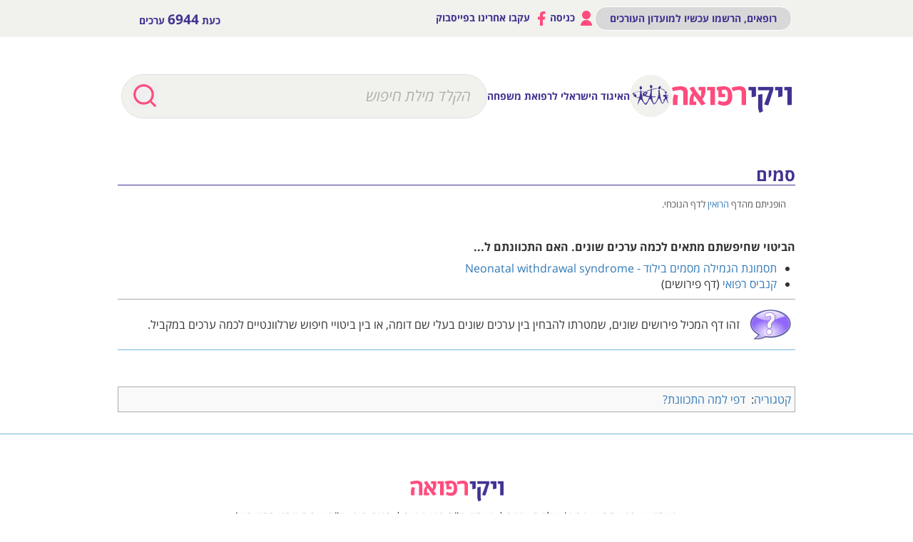

--- FILE ---
content_type: text/html; charset=UTF-8
request_url: https://wikirefua.org.il/w/index.php?title=%D7%94%D7%A8%D7%95%D7%90%D7%99%D7%9F
body_size: 10282
content:
<!DOCTYPE html>
<html class="client-nojs" lang="he" dir="rtl">
<head>
<meta charset="UTF-8"/>
<title>סמים – ויקירפואה</title>
<script>document.documentElement.className="client-js";RLCONF={"wgBreakFrames":!1,"wgSeparatorTransformTable":["",""],"wgDigitTransformTable":["",""],"wgDefaultDateFormat":"dmy","wgMonthNames":["","ינואר","פברואר","מרץ","אפריל","מאי","יוני","יולי","אוגוסט","ספטמבר","אוקטובר","נובמבר","דצמבר"],"wgRequestId":"aWru6hBVcyWtC36jVqLUswAAABc","wgCSPNonce":!1,"wgCanonicalNamespace":"","wgCanonicalSpecialPageName":!1,"wgNamespaceNumber":0,"wgPageName":"סמים","wgTitle":"סמים","wgCurRevisionId":121690,"wgRevisionId":121690,"wgArticleId":41476,"wgIsArticle":!0,"wgIsRedirect":!1,"wgAction":"view","wgUserName":null,"wgUserGroups":["*"],"wgCategories":["דפי למה התכוונת?"],"wgPageContentLanguage":"he","wgPageContentModel":"wikitext","wgRelevantPageName":"סמים","wgRelevantArticleId":41476,"wgIsProbablyEditable":!1,"wgRelevantPageIsProbablyEditable":!1,"wgRestrictionEdit":[],"wgRestrictionMove":[],
"wgRedirectedFrom":"הרואין","wgPageFormsTargetName":null,"wgPageFormsAutocompleteValues":[],"wgPageFormsAutocompleteOnAllChars":!1,"wgPageFormsFieldProperties":[],"wgPageFormsCargoFields":[],"wgPageFormsDependentFields":[],"wgPageFormsCalendarValues":[],"wgPageFormsCalendarParams":[],"wgPageFormsCalendarHTML":null,"wgPageFormsGridValues":[],"wgPageFormsGridParams":[],"wgPageFormsContLangYes":null,"wgPageFormsContLangNo":null,"wgPageFormsContLangMonths":[],"wgPageFormsHeightForMinimizingInstances":800,"wgPageFormsShowOnSelect":[],"wgPageFormsScriptPath":"/w/extensions/PageForms","edgValues":null,"wgPageFormsEDSettings":null,"wgAmericanDates":!1,"wgVisualEditor":{"pageLanguageCode":"he","pageLanguageDir":"rtl","pageVariantFallbacks":"he"},"wgInternalRedirectTargetUrl":"/w/index.php?title=%D7%A1%D7%9E%D7%99%D7%9D","wgEditSubmitButtonLabelPublish":!1};RLSTATE={"site.styles":"ready","noscript":"ready","user.styles":"ready","user":"ready","user.options":"loading",
"ext.visualEditor.desktopArticleTarget.noscript":"ready","ext.banner_ads.main":"ready","ext.smw.style":"ready","ext.smw.tooltip.styles":"ready","skins.wikirefua.wordpress":"ready","skins.wikirefua":"ready"};RLPAGEMODULES=["mediawiki.action.view.redirect","ext.smw.style","ext.smw.tooltips","smw.entityexaminer","site","mediawiki.page.startup","mediawiki.page.ready","ext.visualEditor.desktopArticleTarget.init","ext.visualEditor.targetLoader","skins.wikirefua.js"];</script>
<script>(RLQ=window.RLQ||[]).push(function(){mw.loader.implement("user.options@1hzgi",function($,jQuery,require,module){/*@nomin*/mw.user.tokens.set({"patrolToken":"+\\","watchToken":"+\\","csrfToken":"+\\"});mw.user.options.set({"variant":"he"});
});});</script>
<link rel="stylesheet" href="/w/load.php?lang=he&amp;modules=ext.banner_ads.main%7Cext.visualEditor.desktopArticleTarget.noscript%7Cskins.wikirefua%7Cskins.wikirefua.wordpress&amp;only=styles&amp;skin=wikirefua"/>
<link rel="stylesheet" href="/w/load.php?lang=he&amp;modules=ext.smw.style%7Cext.smw.tooltip.styles&amp;only=styles&amp;skin=wikirefua"/>
<script async="" src="/w/load.php?lang=he&amp;modules=startup&amp;only=scripts&amp;raw=1&amp;skin=wikirefua"></script>
<link rel="stylesheet" href="/w/skins/WikiRefua/resources/css/bootstrap.min.css?31927"/><link rel="stylesheet" href="/w/skins/WikiRefua/resources/style.css?42a73"/><style>#mw-indicator-mw-helplink {display:none;}</style>
<meta name="ResourceLoaderDynamicStyles" content=""/>
<link rel="stylesheet" href="/w/load.php?lang=he&amp;modules=site.styles&amp;only=styles&amp;skin=wikirefua"/>
<meta name="generator" content="MediaWiki 1.35.2"/>
<meta name="viewport" content="width=device-width, initial-scale=1.0"/>
<link rel="alternate" type="application/rdf+xml" title="סמים" href="/w/index.php?title=%D7%9E%D7%99%D7%95%D7%97%D7%93:%D7%99%D7%99%D7%A6%D7%95%D7%A8_RDF/%D7%A1%D7%9E%D7%99%D7%9D&amp;xmlmime=rdf"/>
<link rel="shortcut icon" href="/w/favicon.ico"/>
<link rel="search" type="application/opensearchdescription+xml" href="/w/opensearch_desc.php" title="ויקירפואה (he)"/>
<link rel="EditURI" type="application/rsd+xml" href="https://www.wikirefua.org.il/w/api.php?action=rsd"/>
<link rel="canonical" href="https://www.wikirefua.org.il/w/index.php?title=%D7%A1%D7%9E%D7%99%D7%9D"/>
<!-- Facebook Pixel Code 2314267975523324 -->
<script>
  !function(f,b,e,v,n,t,s)
  {if(f.fbq)return;n=f.fbq=function(){n.callMethod?
  n.callMethod.apply(n,arguments):n.queue.push(arguments)};
  if(!f._fbq)f._fbq=n;n.push=n;n.loaded=!0;n.version="2.0";
  n.queue=[];t=b.createElement(e);t.async=!0;
  t.src=v;s=b.getElementsByTagName(e)[0];
  s.parentNode.insertBefore(t,s)}(window, document,"script",
  "https://connect.facebook.net/en_US/fbevents.js");
  fbq("init", "2314267975523324");
  fbq("track", "PageView");
</script>
<noscript><img height="1" width="1" style="display:none"
  src="https://www.facebook.com/tr?id=2314267975523324&ev=PageView&noscript=1"
/></noscript>
<!-- End Facebook Pixel Code -->

<!-- Google Tag Manager -->
<script>(function(w,d,s,l,i){w[l]=w[l]||[];w[l].push({'gtm.start':
new Date().getTime(),event:'gtm.js'});var f=d.getElementsByTagName(s)[0],
j=d.createElement(s),dl=l!='dataLayer'?'&l='+l:'';j.async=true;j.src=
'https://www.googletagmanager.com/gtm.js?id='+i+dl;f.parentNode.insertBefore(j,f);
})(window,document,'script','dataLayer','GTM-53Q55NJ');</script>
<!-- End Google Tag Manager --><script>
  (adsbygoogle = window.adsbygoogle || []).push({
    google_ad_client: "ca-pub-5718303480242682",
    enable_page_level_ads: true
  });
</script>
<script async='async' src='https://www.googletagservices.com/tag/js/gpt.js'></script>
<script>
  var googletag = googletag || {};
  googletag.cmd = googletag.cmd || [];
</script>
<script >
var wgScriptPath = "/w";
</script>
<script>

	if(document.location.href.search(/[^a-z0-9%_-]*((דיכאון_-_Depression)|(%D7%93%D7%99%D7%9B%D7%90%D7%95%D7%9F_-_Depression)|(%D7%A1%D7%A8%D7%98%D7%9F_%D7%94%D7%A9%D7%93_-_Breast_cancer)|(סרטן_השד_-_Breast_cancer))[^a-z0-9%_-]*/ig)!=-1){
		//alert(document.location.href)
		window.addEventListener('load', function() {
		   var element = document.createElement('script');
		   element.setAttribute('type', 'application/javascript');
		   element.setAttribute('src', 'https://fortcdn.com/staticfiles/fb-web/js/fortvision-fb-web.js');
		   element.setAttribute('publisher_id', '20883');
		   element.setAttribute('async','');
		   document.body.appendChild(element);
		});
	}
</script>

<!--[if lt IE 9]><script src="/w/resources/lib/html5shiv/html5shiv.js"></script><![endif]-->
</head>
<body class="mediawiki rtl sitedir-rtl mw-hide-empty-elt ns-0 ns-subject page-סמים rootpage-סמים skin-wikirefua action-view"><!-- Google Tag Manager (noscript) -->
<noscript><iframe src="https://www.googletagmanager.com/ns.html?id=GTM-53Q55NJ"
height="0" width="0" style="display:none;visibility:hidden"></iframe></noscript>
<!-- End Google Tag Manager (noscript) -->
<div id="page" class="site">
	<header id="mobile">
 		<div id="header-mobile">
			<div id="mobile-header-top"class="header__body">
			<div id="mobile-header-logos">
				<div class="header-mid-bar-alt-logo">
					<h1 class="text-center"><a href="/w/index.php?title=%D7%A2%D7%9E%D7%95%D7%93_%D7%A8%D7%90%D7%A9%D7%99"><img src="/w/skins/WikiRefua/resources/img/text-logo.png"></a></h1>
				</div>
				<div class="header-mid-bar-alt-logo-circle"> <a href="/w/index.php?title=%D7%A2%D7%9E%D7%95%D7%93_%D7%A8%D7%90%D7%A9%D7%99" class="logo-circle">
				<img src="/w/skins/WikiRefua/resources/img/l1.png"> </a>
				<span class="logo-text">האיגוד הישראלי לרפואת משפחה</span>
                </div>
			</div>
			<div class="mobile-header-search-button">
			    <span class="mobile-header-search-button-icon"></span>
            </div>
			<div id="mobile-header-menu">
				<a id="mobile-header-hamburger" href="#">
				        <div class="header__burger">
							<span></span>
						</div>
                </a>
			</div>

			</div>
			<div id="mobile-search-holder" class="header-mid-bar-alt-search">
					<form id="searchform" name="search" method="get" action="/w/index.php">
                        <div class="position-relative search-width">
                                      <div class="button-search">
                                        <input class="search-button" value="" type="submit">
                                      </div>
                                    <input type="search" name="search" placeholder="הקלד מילת חיפוש" title="‏חיפוש בוויקירפואה‏ [f]" accesskey="f" id="searchInput" class="search-text search-text-alt search-text-color ui-autocomplete-input"/>                        </div>

					</form>
			</div>
		</div>
		<div id="mobile-header-login" class="toggle-menu">
			<div class="toggle-menu-buttons">
				<a class="user-login" href="/w/index.php?title=%D7%9E%D7%99%D7%95%D7%97%D7%93:%D7%9B%D7%A0%D7%99%D7%A1%D7%94_%D7%9C%D7%97%D7%A9%D7%91%D7%95%D7%9F"><img src="/w/skins/WikiRefua/resources/img/profile.png"> כניסה </a><a class="request-account" href="/w/index.php?title=%D7%9E%D7%99%D7%95%D7%97%D7%93:%D7%91%D7%A7%D7%A9%D7%AA_%D7%97%D7%A9%D7%91%D7%95%D7%9F" class="btn-black">רופאים, הרשמו עכשיו למועדון העורכים</a>				 <hr>
				 <a target="_blank" href="https://www.facebook.com/%D7%95%D7%99%D7%A7%D7%99%D7%A8%D7%A4%D7%95%D7%90%D7%94-1385064908459756/"><img src="/w/skins/WikiRefua/resources/img/fb.png"> עקבו אחרינו בפייסבוק </a></div>

			</div>


 <div style="margin: 20px auto; width: 320px">
<!-- /75830016/wikirefua_mobile_homepage_top_320x50 -->
<div id='div-gpt-ad-1545333238007-0' style='height:50px; width:320px;'>
<script>
  googletag.cmd.push(function() {
	var mapping2 = googletag.sizeMapping().
	  addSize([0, 0], []).
	  addSize([320, 700], [320, 50]). // Tablet
	  addSize([1050, 200], []). // Desktop
	  build();

    googletag.defineSlot('/75830016/wikirefua_mobile_homepage_top_320x50', [320, 50], 'div-gpt-ad-1545333238007-0').defineSizeMapping(mapping2).addService(googletag.pubads());
    googletag.pubads().enableSingleRequest();
    googletag.pubads().collapseEmptyDivs();
    googletag.pubads().setTargeting('search', []).setTargeting('expertise', []).setTargeting('url', ['41505']).setTargeting('validation', []);
    googletag.enableServices();
	googletag.display('div-gpt-ad-1545333238007-0');
  });
</script>
</div>
</div>
		</header>
					<header id="desktop">
				<div class="sticker">
		  <div class="header-top-bar">
		    <div class="container">
		      <div class="row">
		       <div class="col-sm-6">
					<div class="header-top-bar-left">כעת <strong>6944</strong> ערכים			</div>			    </div>
		       <div class="col-sm-6">
					<div class="header-top-bar-right"><a href="/w/index.php?title=%D7%9E%D7%99%D7%95%D7%97%D7%93:%D7%91%D7%A7%D7%A9%D7%AA_%D7%97%D7%A9%D7%91%D7%95%D7%9F" class="btn-black">רופאים, הרשמו עכשיו למועדון העורכים</a><a href="/w/index.php?title=%D7%9E%D7%99%D7%95%D7%97%D7%93:%D7%9B%D7%A0%D7%99%D7%A1%D7%94_%D7%9C%D7%97%D7%A9%D7%91%D7%95%D7%9F"><img src="/w/skins/WikiRefua/resources/img/profile.png"> כניסה </a><a target="_blank" href="https://www.facebook.com/%D7%95%D7%99%D7%A7%D7%99%D7%A8%D7%A4%D7%95%D7%90%D7%94-1385064908459756/"><img src="/w/skins/WikiRefua/resources/img/fb.png"> עקבו אחרינו בפייסבוק </a></div>				</div>
		      </div>
		    </div>
		  </div>
		  <div class="head-2">
		  <div class="header-mid-bar header-mid-bar-alt">
		    <div class="container">
                <div class="header-mid-bar-alt-wrapper">
		        <div class="header-mid-bar-alt-logo">
					<h1 class="text-center"><a href="/w/index.php?title=%D7%A2%D7%9E%D7%95%D7%93_%D7%A8%D7%90%D7%A9%D7%99"><img src="/w/skins/WikiRefua/resources/img/text-logo.png"></a></h1>
				</div>
				<div class="header-mid-bar-alt-logo-circle"> <a href="/w/index.php?title=%D7%A2%D7%9E%D7%95%D7%93_%D7%A8%D7%90%D7%A9%D7%99" class="logo-circle">
				<img src="/w/skins/WikiRefua/resources/img/l1.png"> </a>
				<span class="logo-text">האיגוד הישראלי לרפואת משפחה</span>
                </div>
				<div class="header-mid-bar-alt-search">
					<form id="searchform" name="search" method="get" action="/w/index.php">
                        <div class="position-relative search-width">
                                      <div class="button-search">
                                        <input class="search-button" value="" type="submit">
                                      </div>
                                    <input type="search" name="search" placeholder="הקלד מילת חיפוש" title="‏חיפוש בוויקירפואה‏ [f]" accesskey="f" id="searchInput" class="search-text search-text-alt search-text-color ui-autocomplete-input"/>                        </div>

					</form>
				</div>
		      </div>
		    </div>
		  </div>

		  </div>
		</div>

		  <div class="header-top-bar">
		    <div class="container">
		      <div class="clearfix position-rel">
		                <div class="top-right">
									<div class="header-top-bar-right"><a href="/w/index.php?title=%D7%9E%D7%99%D7%95%D7%97%D7%93:%D7%91%D7%A7%D7%A9%D7%AA_%D7%97%D7%A9%D7%91%D7%95%D7%9F" class="btn-black">רופאים, הרשמו עכשיו למועדון העורכים</a><a href="/w/index.php?title=%D7%9E%D7%99%D7%95%D7%97%D7%93:%D7%9B%D7%A0%D7%99%D7%A1%D7%94_%D7%9C%D7%97%D7%A9%D7%91%D7%95%D7%9F"><img src="/w/skins/WikiRefua/resources/img/profile.png"> כניסה </a><a target="_blank" href="https://www.facebook.com/%D7%95%D7%99%D7%A7%D7%99%D7%A8%D7%A4%D7%95%D7%90%D7%94-1385064908459756/"><img src="/w/skins/WikiRefua/resources/img/fb.png"> עקבו אחרינו בפייסבוק </a></div>								</div>


		        <div class="top-left">
							<div class="header-top-bar-left">כעת <strong>6944</strong> ערכים			</div>						</div>
		    </div>
		  </div>
		  <div class="head-1">
		  <div class="header-mid-bar">
		    <div class="container">
		      <div class="header-mid-bar-wrapper">
                    <div class="header-mid-bar-logo">
                                        <h1 class="text-center text-logo"><a href="/w/index.php?title=%D7%A2%D7%9E%D7%95%D7%93_%D7%A8%D7%90%D7%A9%D7%99"><img src="/w/skins/WikiRefua/resources/img/text-logo.png"></a></h1>
                            </div>
		             <div class="header-mid-bar-logo-circle">
                    <a href="http://family.mednet.co.il/" class="logo-circle">
                        <img src="/w/skins/WikiRefua/resources/img/l1.png">
                        <span class="logo-text">האיגוד הישראלי לרפואת משפחה</span>

                    </a>
				</div>
                    <div class="search-bar">
					<form id="searchform2" name="search" method="get" action="/w/index.php">

                              <div class="position-relative search-width">
                                  <div class="button-search">
                                    <input class="search-button" value="" type="submit">
                                  </div>

                                      <input name="search" placeholder="הקלד מילת חיפוש" title="‏חיפוש בוויקירפואה‏ [f]" accesskey="f" id="searchInput" class="search-text search-text-color ui-autocomplete-input"/>
                              </div>

		            </form>
		         </div>
		      </div>
		    </div>
		  </div>

					  				  </div>
				  </div>
 <div style="margin: 20px auto; width: 970px">
<div id='div-gpt-ad-1545206048784-0' style='height:90px; width:970px;'>
<script>
  googletag.cmd.push(function() {
var mapping1 = googletag.sizeMapping().
  addSize([0, 0], []).
  addSize([1050, 200], [970, 90]). // Desktop
  build();
     googletag.defineSlot('/75830016/wikirefua_desktop_homepage_top_970x90', [970, 90], 'div-gpt-ad-1545206048784-0').defineSizeMapping(mapping1).addService(googletag.pubads());
    googletag.pubads().enableSingleRequest();
    googletag.pubads().collapseEmptyDivs();
    googletag.pubads().setTargeting('search', []).setTargeting('expertise', []).setTargeting('url', ['41505']).setTargeting('validation', []);
    googletag.enableServices();
googletag.display('div-gpt-ad-1545206048784-0');
  });
</script>
</div></div>					</header>
									<div id="content" class="site-content"><div class="post-body" style="padding-bottom: 30px;">
									<div id="primary" class="content-area main-content container-post">
								<main id="main" class="site-main" role="main">


									<article id="post-2755" class="post-2755 post type-post status-publish format-standard hentry category-4433 category-4510 category-6940 category-6923 category-4553 category-4581 category-4535">
														<header class="entry-header">
													<div class="mw-indicators mw-body-content">
<div id="mw-indicator-smw-entity-examiner" class="mw-indicator"><div class="smw-entity-examiner smw-indicator-vertical-bar-loader" data-subject="סמים#0##" data-dir="rtl" data-uselang="" title="Running an examiner in the background"></div></div>
</div>
															<h1 class="entry-title firstHeading">סמים</h1>            <!--		<div class="entry-meta">


																		</div> .entry-meta -->
															<div id="siteSub">מתוך ויקירפואה</div>																</header><!-- .entry-header -->

																<div class="entry-content clearfix">
																			<div class="mw-body-content">
																				<div id="contentSub"><p><span class="mw-redirectedfrom"><br />
הופניתם מהדף <a href="/w/index.php?title=%D7%94%D7%A8%D7%95%D7%90%D7%99%D7%9F&amp;redirect=no" class="mw-redirect" title="הרואין">הרואין</a> לדף הנוכחי.</span></p><p></p></div><div id="mw-content-text" lang="he" dir="rtl" class="mw-content-rtl"><div class="mw-parser-output"><p><br />
<b>הביטוי שחיפשתם מתאים לכמה ערכים שונים. האם התכוונתם ל...</b><br />
</p>
<ul><li><a href="/w/index.php?title=%D7%AA%D7%A1%D7%9E%D7%95%D7%A0%D7%AA_%D7%94%D7%92%D7%9E%D7%99%D7%9C%D7%94_%D7%9E%D7%A1%D7%9E%D7%99%D7%9D_%D7%91%D7%99%D7%9C%D7%95%D7%93_-_Neonatal_withdrawal_syndrome" title="תסמונת הגמילה מסמים בילוד - Neonatal withdrawal syndrome">תסמונת הגמילה מסמים בילוד - Neonatal withdrawal syndrome</a></li>
<li><a href="/w/index.php?title=%D7%A7%D7%A0%D7%91%D7%99%D7%A1_%D7%A8%D7%A4%D7%95%D7%90%D7%99" class="mw-redirect" title="קנביס רפואי">קנביס רפואי</a> (דף פירושים)</li></ul>
<table style="width: 100%; margin-top: 10px; border-top: 1px solid #aaa;">

<tbody><tr>
<td><div class="floatright"><a href="/w/index.php?title=%D7%A7%D7%95%D7%91%D7%A5:%D7%A1%D7%99%D7%9E%D7%9F_%D7%A9%D7%90%D7%9C%D7%94.png" class="image"><img alt="סימן שאלה.png" src="/w/images/thumb/1/11/%D7%A1%D7%99%D7%9E%D7%9F_%D7%A9%D7%90%D7%9C%D7%94.png/60px-%D7%A1%D7%99%D7%9E%D7%9F_%D7%A9%D7%90%D7%9C%D7%94.png" decoding="async" width="60" height="60" srcset="/w/images/thumb/1/11/%D7%A1%D7%99%D7%9E%D7%9F_%D7%A9%D7%90%D7%9C%D7%94.png/90px-%D7%A1%D7%99%D7%9E%D7%9F_%D7%A9%D7%90%D7%9C%D7%94.png 1.5x, /w/images/thumb/1/11/%D7%A1%D7%99%D7%9E%D7%9F_%D7%A9%D7%90%D7%9C%D7%94.png/120px-%D7%A1%D7%99%D7%9E%D7%9F_%D7%A9%D7%90%D7%9C%D7%94.png 2x" /></a></div>
</td>
<td>זהו דף המכיל פירושים שונים, שמטרתו להבחין בין ערכים שונים בעלי שם דומה, או בין ביטויי חיפוש שרלוונטיים לכמה ערכים במקביל.
</td>
</tr>
</tbody></table>
<!-- 
NewPP limit report
Cached time: 20260116230040
Cache expiry: 86400
Dynamic content: false
Complications: []
[SMW] In‐text annotation parser time: 0.001 seconds
CPU time usage: 0.014 seconds
Real time usage: 0.029 seconds
Preprocessor visited node count: 8/1000000
Post‐expand include size: 655/2097152 bytes
Template argument size: 134/2097152 bytes
Highest expansion depth: 3/40
Expensive parser function count: 0/100
Unstrip recursion depth: 0/20
Unstrip post‐expand size: 0/5000000 bytes
-->
<!--
Transclusion expansion time report (%,ms,calls,template)
100.00%   15.145      1 -total
100.00%   15.145      1 תבנית:למה_התכוונת?
 20.99%    3.179      1 תבנית:ש
-->

<!-- Saved in parser cache with key wikidb:pcache:idhash:41476-0!canonical and timestamp 20260116230040 and revision id 121690
 -->
</div></div>
																			</div>
																		</div><!-- .entry-content -->
																												<div class="visualClear"></div>
														<footer class="entry-footer">
															<div class="printfooter">אוחזר מתוך "<a dir="ltr" href="https://www.wikirefua.org.il/w/index.php?title=סמים&amp;oldid=121690">https://www.wikirefua.org.il/w/index.php?title=סמים&amp;oldid=121690</a>"</div><div id="catlinks" class="catlinks" data-mw="interface"><div id="mw-normal-catlinks" class="mw-normal-catlinks"><a href="/w/index.php?title=%D7%9E%D7%99%D7%95%D7%97%D7%93:%D7%A7%D7%98%D7%92%D7%95%D7%A8%D7%99%D7%95%D7%AA" title="מיוחד:קטגוריות">קטגוריה</a>: <ul><li><a href="/w/index.php?title=%D7%A7%D7%98%D7%92%D7%95%D7%A8%D7%99%D7%94:%D7%93%D7%A4%D7%99_%D7%9C%D7%9E%D7%94_%D7%94%D7%AA%D7%9B%D7%95%D7%95%D7%A0%D7%AA%3F" title="קטגוריה:דפי למה התכוונת?">דפי למה התכוונת?</a></li></ul></div></div>																		</footer><!-- .entry-footer -->
																		<script type="text/javascript">
																			var bottomBannerAreas=document.getElementsByClass?document.getElementsByClass('bottom-section'):document.getElementsByClassName('bottom-section'),footers=document.getElementsByTagName('footer');
																			if(bottomBannerAreas!=null&&bottomBannerAreas.length>0){
																				for(var bottomBannerAreaI=0;bottomBannerAreaI<bottomBannerAreas.length;bottomBannerAreaI++){
																					if(bottomBannerAreas[bottomBannerAreaI].getElementsByTagName('img').length==0){
																						bottomBannerAreas[bottomBannerAreaI].setAttribute('style','display:none');
																						if(footers.length>0)footers[0].setAttribute('style','border-top:none');
																					}
																				}
																			}
																		</script>

											</article><!-- #post-## -->

								</main><!-- #main -->
							</div><!-- #primary -->
						</div>
									</div>
							<footer style="clear: both;">
<div class="sm-visible-block">
<div style="margin: 20px auto; width: 320px">
<!-- /75830016/wikirefua_mobile_homepage_bottom_320x50 -->
<div id='div-gpt-ad-1545333192473-0' style='height:50px; width:320px;position:fixed;bottom:0;'>
<script>
  googletag.cmd.push(function() {
        var mapping2 = googletag.sizeMapping().
          addSize([0, 0], []).
          addSize([320, 700], [320, 50]). // Tablet
          addSize([1050, 200], []). // Desktop
          build();
    googletag.defineSlot('/75830016/wikirefua_mobile_homepage_bottom_320x50', [320, 50], 'div-gpt-ad-1545333192473-0').defineSizeMapping(mapping2).addService(googletag.pubads());
    googletag.pubads().enableSingleRequest();
    googletag.pubads().collapseEmptyDivs();
    googletag.pubads().setTargeting('search', []).setTargeting('expertise', []).setTargeting('url', ['41505']).setTargeting('validation', []);
    googletag.enableServices();
	googletag.display('div-gpt-ad-1545333192473-0');
  });
</script>
</div>
</div>
</div>
								<div class="container padding-bot-footer" style="clear:both;">
									<div class="footer-logo text-center">
														<h6><img src="/w/skins/WikiRefua/resources/img/text-logo.png" width="131"></h6>
											</div>
									<div class="footer-menu text-center">
										<div>מייסד ועורך אחראי: פרופ&#039; שלמה וינקר | מייסד: ד&quot;ר רמי טמיר | רכזת תוכן: ד&quot;ר אורית קרני רחקוביץ&#039;</div>
											</div>
								</div>
								<div class="footer-bottom">
									<div class="container">
										<div class="row footer-font">
											<div class="col-sm-6">
												<div id="mw-footer" class="footer-menu text-center">
															<div class="menu-footer-container">

																				<ul class = "menu" style="display: none;">
																			<li id="footer-poweredbyico"><a href="https://www.mediawiki.org/" target="_blank"><img src="/w/resources/assets/poweredby_mediawiki_88x31.png" alt="Powered by MediaWiki" srcset="/w/resources/assets/poweredby_mediawiki_132x47.png 1.5x, /w/resources/assets/poweredby_mediawiki_176x62.png 2x" width="88" height="31" loading="lazy"/></a><a href="https://www.semantic-mediawiki.org/wiki/Semantic_MediaWiki" target="_blank"><img src="[data-uri]" alt="Powered by Semantic MediaWiki" class="smw-footer" width="88" height="31" loading="lazy"/></a></li></ul><ul class="menu-item menu-item-type-post_type menu-item-object-page" role="contentinfo" id="info-menu"><li id="footer-info-lastmod"><span class="footer-text"> עדכון אחרון: בתאריך 16 בפברואר 2015</span></li><li id="footer-info-viewcount"><span class="footer-text">דף זה נצפה 24,732 פעמים.</span></li></ul><ul class="menu-item menu-item-type-post_type menu-item-object-page" role="contentinfo" id="footer-menu"><li id="footer-places-privacy"><span class="footer-text"><a href="/w/index.php?title=%D7%95%D7%99%D7%A7%D7%99%D7%A8%D7%A4%D7%95%D7%90%D7%94:%D7%9E%D7%93%D7%99%D7%A0%D7%99%D7%95%D7%AA_%D7%94%D7%A4%D7%A8%D7%98%D7%99%D7%95%D7%AA" title="ויקירפואה:מדיניות הפרטיות">מדיניות הפרטיות</a></span></li><li id="footer-places-about"><span class="footer-text"><a href="/w/index.php?title=%D7%95%D7%99%D7%A7%D7%99%D7%A8%D7%A4%D7%95%D7%90%D7%94:%D7%90%D7%95%D7%93%D7%95%D7%AA" class="mw-redirect" title="ויקירפואה:אודות">אודות ויקירפואה</a></span></li><li id="footer-places-disclaimer"><span class="footer-text"><a href="/w/index.php?title=%D7%95%D7%99%D7%A7%D7%99%D7%A8%D7%A4%D7%95%D7%90%D7%94:%D7%94%D7%91%D7%94%D7%A8%D7%95%D7%AA_%D7%9E%D7%A9%D7%A4%D7%98%D7%99%D7%95%D7%AA" title="ויקירפואה:הבהרות משפטיות">הבהרות משפטיות</a></span></li><li><span class="footer-text"><a href="/w/skins/WikiRefua/resources/files/accessibility-statement.docx" target="_blank">הצהרת נגישות</a></span></li></ul><div class="visualClear"></div>																	</div></div>

											</div>
													<div class="col-sm-6">בויקירפואה נעשה שימוש בפלטפורמה, בעיצוב, בעזרה טכנית, בתבניות ובפונקציות טכניות שפותחו על ידי תורמי ויקיפדיה העברית, בייחוד בעיצוב העמוד הראשי ודפי העזרה. אנו מודים להם על כך. תכנים אלה, בשונה משאר התכנים בויקירפואה, מתפרסמים תחת מדיניות הפרטיות של ויקיפדיה העברית.</div>
										</div>
									</div>
								</div>
							</footer>
				</div>

		
<script>(RLQ=window.RLQ||[]).push(function(){mw.config.set({"wgPageParseReport":{"smw":{"limitreport-intext-parsertime":0.001000000000000000020816681711721685132943093776702880859375},"limitreport":{"cputime":"0.014","walltime":"0.029","ppvisitednodes":{"value":8,"limit":1000000},"postexpandincludesize":{"value":655,"limit":2097152},"templateargumentsize":{"value":134,"limit":2097152},"expansiondepth":{"value":3,"limit":40},"expensivefunctioncount":{"value":0,"limit":100},"unstrip-depth":{"value":0,"limit":20},"unstrip-size":{"value":0,"limit":5000000},"timingprofile":["100.00%   15.145      1 -total","100.00%   15.145      1 תבנית:למה_התכוונת?"," 20.99%    3.179      1 תבנית:ש"]},"cachereport":{"timestamp":"20260116230040","ttl":86400,"transientcontent":false}}});});</script>
<!-- No web analytics configured. -->

<script>(RLQ=window.RLQ||[]).push(function(){mw.config.set({"wgBackendResponseTime":103});});</script>		</body>
		</html>

		

--- FILE ---
content_type: text/html; charset=utf-8
request_url: https://www.google.com/recaptcha/api2/aframe
body_size: 265
content:
<!DOCTYPE HTML><html><head><meta http-equiv="content-type" content="text/html; charset=UTF-8"></head><body><script nonce="Yot4gRoeCJY1Nj-HJaMupg">/** Anti-fraud and anti-abuse applications only. See google.com/recaptcha */ try{var clients={'sodar':'https://pagead2.googlesyndication.com/pagead/sodar?'};window.addEventListener("message",function(a){try{if(a.source===window.parent){var b=JSON.parse(a.data);var c=clients[b['id']];if(c){var d=document.createElement('img');d.src=c+b['params']+'&rc='+(localStorage.getItem("rc::a")?sessionStorage.getItem("rc::b"):"");window.document.body.appendChild(d);sessionStorage.setItem("rc::e",parseInt(sessionStorage.getItem("rc::e")||0)+1);localStorage.setItem("rc::h",'1768615662562');}}}catch(b){}});window.parent.postMessage("_grecaptcha_ready", "*");}catch(b){}</script></body></html>